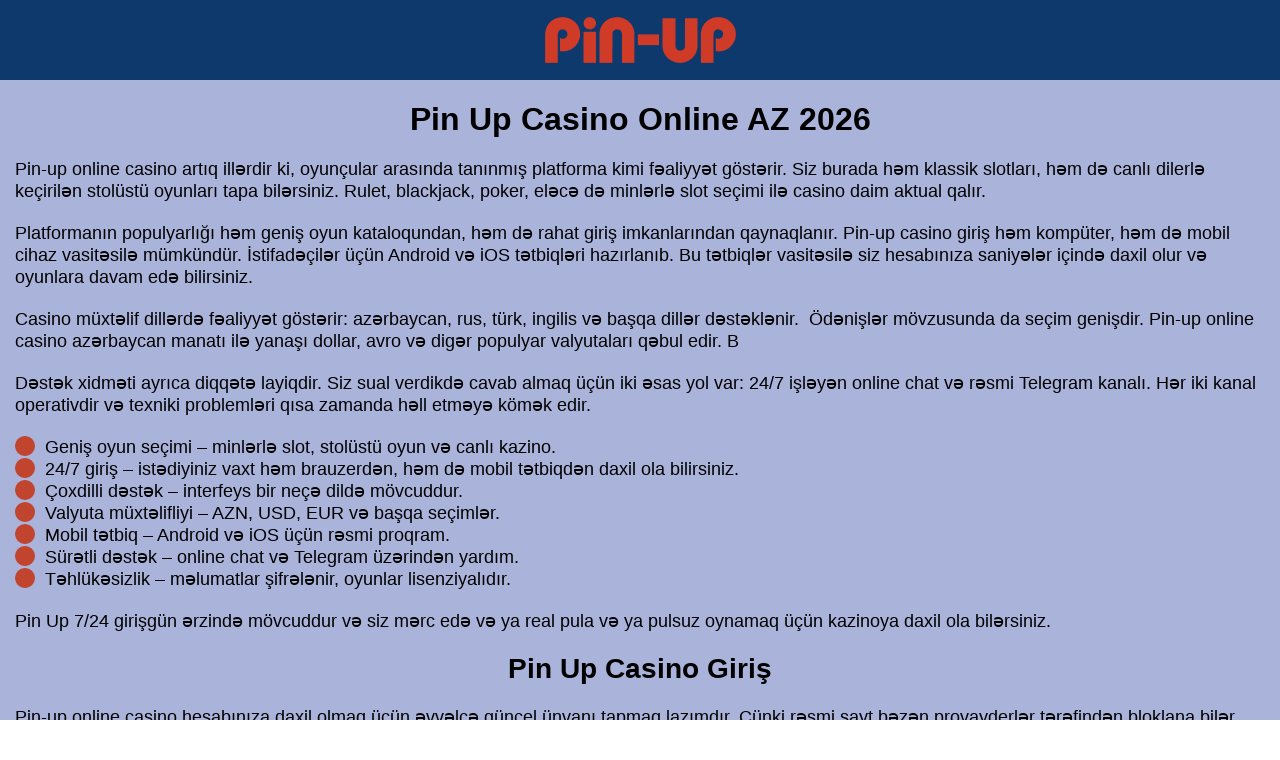

--- FILE ---
content_type: text/html; charset=utf-8
request_url: https://ikarantina.com/
body_size: 3429
content:
<!DOCTYPE html>
<html lang="az">
  <head>
    <meta charset="UTF-8" />
    <meta name="viewport" content="width=device-width, initial-scale=1.0" />
    <link rel="canonical" href="https://ikarantina.com/" />
    <title>Pin Up Casino 2026 - Pin Up Online </title>
    <meta name="description" content="Pin Up  Casino Online - real pul üçün oynamaq üçün cari giriş ünvanı. Hesab yaratmaq və indi oynamağa necə başlamaq olar." />
    <meta name="robots" content="index,follow,noarchive">
    <meta name="publishedTime" content="2025-09-08 14:00:55" />
    <meta name="updatedTime" content="2025-09-11 20:06:31" />
    <meta property="og:locale" content="az-AZ">
    <meta property="og:type" content="website">
    <meta property="og:title" content="Pin Up Casino 2026 - Pin Up Online ">
    <meta property="og:description" content="Pin Up  Casino Online - real pul üçün oynamaq üçün cari giriş ünvanı. Hesab yaratmaq və indi oynamağa necə başlamaq olar.">
    <meta property="og:site_name" content="Pin Up ">
    <meta property="og:updated_time" content="2025-09-11 20:06:31">
    <meta property="article:published_time" content="2025-09-08 14:00:55">
    <meta property="article:modified_time" content="2025-09-11 20:06:31">
    <link rel="icon" href="/uploads/img/favicon.png">
      <link rel="stylesheet" href="/style.css" />
      
  </head>
  <body>
    <main class="mainContent  components">
      <header class="header header--4 headerBuild"><div class="logo-uploader header-inner__logo--4 logoBuild"><div class="logo-container"><a href="/" class="logo-image-container"><img src="/uploads/img/webp/logo.webp" alt="Logo" class="logo-image"></a></div></div></header>        <div class="content">
            
          <div class="contentMain" itemid="/" itemscope="" itemtype="http://schema.org/Article">
            <div class="content-block">
              <meta itemprop="author" content="admin">
              <meta itemprop="datePublished" content="2025-09-08 14:00:55">
              <meta itemprop="dateModified" content="2025-09-11 20:06:31">
              <meta itemprop="image" content="/logo.png">
              <h1 class="general-h1">Pin Up Casino Online AZ 2026</h1>
              <p class="general-p">Pin-up online casino artıq illərdir ki, oyunçular arasında tanınmış platforma kimi fəaliyyət göstərir. Siz burada həm klassik slotları, həm də canlı dilerlə keçirilən stolüstü oyunları tapa bilərsiniz. Rulet, blackjack, poker, eləcə də minlərlə slot seçimi ilə casino daim aktual qalır.</p>
              <p class="general-p">Platformanın populyarlığı həm geniş oyun kataloqundan, həm də rahat giriş imkanlarından qaynaqlanır. Pin-up casino giriş həm kompüter, həm də mobil cihaz vasitəsilə mümkündür. İstifadəçilər üçün Android və iOS tətbiqləri hazırlanıb. Bu tətbiqlər vasitəsilə siz hesabınıza saniyələr içində daxil olur və oyunlara davam edə bilirsiniz.</p>
              <p class="general-p">Casino müxtəlif dillərdə fəaliyyət göstərir: azərbaycan, rus, türk, ingilis və başqa dillər dəstəklənir.&nbsp; Ödənişlər mövzusunda da seçim genişdir. Pin-up online casino azərbaycan manatı ilə yanaşı dollar, avro və digər populyar valyutaları qəbul edir. B</p>
              <p class="general-p">Dəstək xidməti ayrıca diqqətə layiqdir. Siz sual verdikdə cavab almaq üçün iki əsas yol var: 24/7 işləyən online chat və rəsmi Telegram kanalı. Hər iki kanal operativdir və texniki problemləri qısa zamanda həll etməyə kömək edir.</p>
              <ul class="general-ul"><li class="general-ul-li">Geniş oyun seçimi – minlərlə slot, stolüstü oyun və canlı kazino.</li><li class="general-ul-li">24/7 giriş – istədiyiniz vaxt həm brauzerdən, həm də mobil tətbiqdən daxil ola bilirsiniz.</li><li class="general-ul-li">Çoxdilli dəstək – interfeys bir neçə dildə mövcuddur.</li><li class="general-ul-li">Valyuta müxtəlifliyi – AZN, USD, EUR və başqa seçimlər.</li><li class="general-ul-li">Mobil tətbiq – Android və iOS üçün rəsmi proqram.</li><li class="general-ul-li">Sürətli dəstək – online chat və Telegram üzərindən yardım.</li><li class="general-ul-li">Təhlükəsizlik – məlumatlar şifrələnir, oyunlar lisenziyalıdır.</li></ul>
              <p class="general-p">Pin Up 7/24 girişgün ərzində mövcuddur və siz mərc edə və ya real pula və ya pulsuz oynamaq üçün kazinoya daxil ola bilərsiniz.</p>
              <h2 class="general-h2">Pin Up Casino Giriş</h2>
              <p class="general-p">Pin-up online casino hesabınıza daxil olmaq üçün əvvəlcə güncel ünvanı tapmaq lazımdır. Çünki rəsmi sayt bəzən provayderlər tərəfindən bloklana bilər. Bu halda çıxış yolu sadədir:</p>
              <ul class="general-ul"><li class="general-ul-li">Casino-nun dəstək xidməti sizə hər zaman pin up casino güncel giriş linki təqdim edir.</li><li class="general-ul-li">Alternativ olaraq rəsmi Telegram kanalına və ya e-poçt bildirişlərinə baxaraq aktiv güzgü ünvanını tapa bilərsiniz.</li><li class="general-ul-li">Mobil tətbiqi yüklədikdə isə əlavə link axtarmağa ehtiyac qalmır – proqram daim işlək ünvanla sinxronlaşdırılır.</li></ul>
              <figure class="horizontal"><img class="general-image" src="/uploads/img/webp/pinup-casino-login.webp" alt="Pin Up Casino Giriş" title=""></figure>
              <p class="general-p">Hesabınıza daxil olmaq üçün bu addımları izləyin:</p>
              <ol class="general-ol"><li class="general-ol-li">Güncel pin up kazino giriş ünvanını açın.</li><li class="general-ol-li">Ana səhifənin yuxarı sağ küncündə “Daxil ol” bölməsini seçin.</li><li class="general-ol-li">Qeydiyyat zamanı istifadə etdiyiniz mobil nömrə və ya e-maili yazın.</li><li class="general-ol-li">Şifrənizi daxil edin və “Daxil ol” düyməsini sıxın.</li></ol>
              <p class="general-p">Əgər şifrəni unutmusunuzsa, giriş səhifəsindəki “Şifrəni bərpa etmək” düyməsi ilə yeni şifrə təyin edə bilərsiniz. Sistem sizə SMS və ya e-poçt vasitəsilə təsdiq kodu göndərəcək.</p>
              <p class="general-p">Hesabınız hələ yoxdursa, “Qeydiyyat” düyməsini seçməlisiniz. Qeydiyyat prosesi 3 addımdan ibarətdir:</p>
              <ol class="general-ol"><li class="general-ol-li">Mobil nömrə və ya e-mail daxil edin.</li><li class="general-ol-li">Valyuta seçin (AZN, USD və ya EUR).</li><li class="general-ol-li">Şəxsi məlumatları doldurub təsdiqləyin.</li></ol>
              <p class="general-p">Bundan sonra hesabınız aktivləşəcək və pin-up casino giriş vasitəsilə istənilən vaxt daxil ola biləcəksiniz.</p>
              <h2 class="general-h2">Pin Up Casino Mobil Tətbiqi</h2>
              <p class="general-p">Pin-up online casino istifadəçiləri üçün mobil tətbiq hazırlayıb. Əgər siz daim telefon və ya planşetdən oynayırsınızsa, tətbiq giriş və oyun prosesini daha rahat edir. Sayt ünvanı dəyişdikdə belə, proqram avtomatik güncel serverlə işləyir və əlavə link axtarmağa ehtiyac qalmır.</p>
              <figure class="horizontal"><img class="general-image" src="/uploads/img/webp/pinup-casino-app.webp" alt="Pin Up Casino Mobil Tətbiqi" title=""></figure>
              <p class="general-p">Tətbiqi yalnız rəsmi mənbədən endirmək məsləhətdir. <a href="https://sponsor.pe/como-funciona/">Pin up casino</a> giriş üçün istifadə etdiyiniz rəsmi saytın aşağı hissəsində “Android” və “iOS” bölmələri yerləşir. Buradan yükləmə düyməsinə klikləməklə proqramı cihazınıza quraşdıra bilərsiniz. Android istifadəçiləri APK faylı endirirlər, iOS istifadəçiləri isə App Store yönləndirilməsi ilə quraşdırma aparırlar. Mobil tətbiqin üstünlükləri:</p>
              <ul class="general-ul"><li class="general-ul-li">Güncel giriş linki axtarmağa ehtiyac yoxdur – tətbiq hər zaman işləkdir.</li><li class="general-ul-li">Oyunlar mobil cihaz üçün uyğunlaşdırılıb, sürətli yüklənir.</li><li class="general-ul-li">Bonuslar və promosiyalar tətbiqdə də aktivdir.</li><li class="general-ul-li">Hesabınızı idarə etmək, balans artırmaq və uduş çıxarmaq daha rahatdır.</li><li class="general-ul-li">Push-bildirişlər sayəsində kampaniyaları qaçırmırsınız.</li><li class="general-ul-li">24/7 dəstək xidməti tətbiqdən birbaşa əlçatan olur.</li></ul>
              <p class="general-p">&nbsp;Rəsmi saytdan yükləməklə həm təhlükəsizlik, həm də sürət təmin olunur.</p>
            </div>
            <div itemprop="publisher" itemscope="" itemtype="https://schema.org/Organization">
              <meta itemprop="name" content="Pin Up ">
              <meta itemprop="description" content="Pin Up ">
              <div itemprop="logo" itemscope="" itemtype="https://www.schema.org/ImageObject">
                <link itemprop="url" href="/logo.png">
                <link itemprop="contentUrl" href="/logo.png">
              </div>
            </div>
          </div>
        </div>
      <footer class="footer footer--4"><div class="copy copy--4"><p class="copy__text copy__text--4">2026 © Bütün hüquqlar qorunur</p></div></footer>    </main>
    <div class="scrollToTop" id="scrollToTop" role="button" tabindex="0"><svg width="32" height="20" viewBox="0 0 32 20" fill="none" xmlns="http://www.w3.org/2000/svg"><path d="M16.0003 0.879395C16.5736 0.879395 17.147 1.0983 17.5843 1.53512L31.3435 15.2948C32.2188 16.17 32.2188 17.5891 31.3435 18.464C30.4686 19.339 29.0498 19.339 28.1745 18.464L16.0003 6.28894L3.82563 18.4632C2.95071 19.3381 1.53169 19.3381 0.656841 18.4632C-0.218853 17.5883 -0.218853 16.1696 0.656841 15.2943L14.4159 1.53463C14.8534 1.09788 15.4268 0.879395 16.0003 0.879395Z"></path></svg></div>
    <script src="/uploads/main.js"></script>
  </body>
</html>


--- FILE ---
content_type: text/css; charset=UTF-8
request_url: https://ikarantina.com/style.css
body_size: 1645
content:

    *,
*::after,
*::before {
  box-sizing: inherit;
}
ul,
ol[class] {
  padding: 0;
}
body,
h1,
h2,
h3,
h4,
h5,
h6,
p,
ul,
ol,
li,
figure,
figcaption,
blockquote,
dl,
dd {
  margin: 0;
}
ul,
ol {
  list-style: none;
}
img {
  max-width: 100%;
  display: block;
}
button {
  border: none;
  box-shadow: none;
  background: transparent;
  cursor: pointer;
  transition: all 0.3s ease-in-out;
}
button:hover {
  opacity: 0.8;
}
input,
textarea,
select {
  font: inherit;
}
a {
  text-decoration: none;
}
figure {
  margin-bottom: 20px;
  text-align: center;
}
figcaption {
  color: inherit;
}
.general-image {
  display: block;
  border-radius: 15px;
  max-height: 400px;
  width: auto;
  height: auto;
  margin: 0 auto 10px auto;
}
.logoBuild {
  height: 100%;
  height: 100%;
  align-items: center;
  display: flex;
}
.logoBuild a {
  display: flex;
  align-items: center;
  height: 100%;
}
.content-block {
  padding: 0 10px;
}
header.header {
  display: flex;
  align-items: center;
  justify-content: center;
  position: fixed;
  top: 0;
  left: 0;
  width: 100%;
  z-index: 10;
  padding: 0;
}
#fix-button.footer-block-btn {
  display: none;
  position: fixed;
  right: 0;
  bottom: 0;
  left: 0;
  z-index: 999;
  align-items: center;
  padding-right: 15px;
  padding-left: 15px;
  justify-content: center;
}
.content {
  padding-top: 100px;
}
#scrollToTop.scrollToTop {
  position: fixed;
}
.logo-controls {
  display: none;
}
.burger {
  display: none;
  position: relative;
}
.mobileMenu {
  position: fixed;
  top: 0;
  right: 0%;
  display: block;
  z-index: 5;
  background: #02274B;
  width: 90%;
  max-width: 350px;
  min-height: 100vh;
  padding: 30px 20px;
  transition: right 0.8s;
}
.mobileMenu[hidden] {
  right: -200%;
}
.mobileMenu .mobileMenuTop {
  display: flex;
  align-items: center;
  justify-content: space-between;
  margin-bottom: 75px;
}
.mobileMenu .mobileMenuLinks {
  display: flex;
  flex-direction: column;
  gap: 28px;
}
.mobileMenu .mobileMenuLinks a,
.mobileMenu .mobileMenuLinks button {
  color: #fff;
  font-size: 20px;
  text-align: center;
  font-weight: 700;
  line-height: 22px;
  text-transform: uppercase;
}
.mobileMenu .mobileMenuLinks a:active,
.mobileMenu .mobileMenuLinks button:hover {
  color: #181616;
}
.overlay {
  position: absolute;
  top: 0;
  left: 0;
  width: 100%;
  height: 100vh;
  background: rgba(0, 0, 0, 0.5);
  z-index: 1;
  display: block;
}
.overlay[hidden] {
  display: none;
}
@media (max-width: 1250px) {
  #fix-button.footer-block-btn {
    display: flex;
  }
  footer.footer {
    padding-bottom: 100px;
  }
  .content {
    min-height: 90vh;
  }
  .header .header-inner .header-inner__menu {
    display: none;
  }
  .burger {
    display: block;
  }
}

    .header--4 {
  height: 80px;
  background: #0E396D;
  display: flex;
  align-items: center;
  justify-content: center;
  margin-bottom: 20px;
}

.header-inner--4 {
  display: flex;
  align-items: center;
  justify-content: space-between;
  height: 100%;
  position: relative;
}

.header-inner__logo--4 img {
  width: 191px;
  height: 46px;
  display: flex;
  align-items: center;
  justify-content: center;
}

@media (max-width: 1250px) {
  .header-inner--4 {
  justify-content: center;
  }
}


    .footer--4 {
  padding: 20px 0;
  background: #0E396D;
  display: flex;
  align-items: center;
  justify-content: center;
}

.footer--4 p {
  margin-bottom: 0;
  color: #fff;
}

.copy--4 {
  background: transparent;
  display: flex;
  align-items: center;
  flex-direction: column;
  gap: 16px;
}

.components .copy__text--4 {
  color: #fff;
  font-size: 20px;
  line-height: 24px;
  font-weight: 400;
}

.copy__copyright--4 {
  color: rgba(255, 255, 255, 0.6);
  font-size: 20px;
  line-height: 24px;
}

@media (max-width: 1250px) {
  .footer--4 {
  padding: 20px 0;
  }
  .copy--4 {
  gap: 8px;
  }
  .components .copy__text--4 {
  font-size: 14px;
  }
  .copy__copyright--4 {
  font-size: 12px;
  }
}


    
    
    .content-block {
      max-width: 1250px;
      margin: 0 auto;
    }
    .components {
  background: #AAB3D9;
  color: #000;
  display: flex;
  flex-direction: column;
  position: relative;
}

.general-h1 {
  background: transparent;
  color: #000;
  padding: 0;
  border-radius: 0;
  text-align: center;
  margin-bottom: 20px;
}

.general-h2, .general-h3, .general-h4, .general-h5, .general-h6 {
  background: transparent;
  color: #000;
  padding: 0;
  border-radius: 0;
  text-align: center;
  margin-bottom: 20px;
}

.general-p {
  margin-bottom: 20px;
}

.button-block {
  text-align: center;
  margin: 15px 0;
}

.button-block-btn {
  color: #fff;
  background: #C0442E;
  box-shadow: 0px 0px 12px 0px rgba(11, 54, 0, 0.16);
  border-radius: 8px;
  padding: 16px 34px;
  font-size: 20px;
  font-weight: 700;
  line-height: 26px;
  text-transform: uppercase;
  position: relative;
  overflow: hidden;
}

.content-block a {
  color: #C0442E;
}

.general-ul {
  display: flex;
  flex-direction: column;
  gap: 10px;
  padding-left: 0;
  margin-bottom: 20px;
}

.general-ol {
  display: flex;
  flex-direction: column;
  gap: 10px;
  padding-left: 0;
  counter-reset: counter-ol;
  position: relative;
  margin-bottom: 20px;
}

.general-ul-li {
  padding-left: 30px;
  position: relative;
}

.general-ul-li::before {
  background: #C0442E;
  width: 20px;
  height: 20px;
  border-radius: 50%;
  left: 0;
  top: 0;
  position: absolute;
  content: no-open-quote;
}

.general-ol-li {
  counter-increment: counter-ol;
  padding-left: 30px;
  position: relative;
}

.general-ol-li::before {
  background: #C0442E;
  color: #fff;
  width: 25px;
  height: 25px;
  left: 0px;
  top: 0px;
  border-radius: 50%;
  font-size: 16px;
  line-height: 20px;
  font-weight: 400;
  display: flex;
  align-items: center;
  justify-content: center;
  position: absolute;
  content: counter(counter-ol);
}

.general-table-wrapper {
  border: 1px solid rgba(0, 0, 0, 0.1);
  border-radius: 20px;
  overflow: hidden;
  margin-bottom: 20px;
}

.general-table {
  width: 100%;
  border-collapse: collapse;
  overflow: hidden;
}

.general-thead .general-tr {
  background: #C0442E;
}

.general-th {
  border: 1px solid rgba(0, 0, 0, 0.1);
  text-align: center;
  padding: 10px;
  font-size: 16px;
  line-height: 20px;
  font-weight: 700;
  color: #000;
}

.general-tr {
  background: rgba(0, 0, 0, 0);
  font-size: 16px;
  line-height: 20px;
  font-weight: 400;
  color: #000;
}

.general-tr:nth-child(2n) {
  background: #C0442E;
}

.general-td {
  border: 1px solid rgba(0, 0, 0, 0.1);
  text-align: center;
  padding: 10px;
}

.faq-item {
  background: #C0442E;
  border: none;
  border-radius: 6px;
  position: relative;
  margin: 0 auto 20px;
  transition: 0.4s;
  padding: 20px 0px 20px 20px;
}

.components .faq-question {
  color: #fff;
  font-size: 20px;
  line-height: 26px;
  font-weight: 700;
  position: relative;
  padding-top: 0;
  padding-right: 42px;
}

.components .faq-answer {
  color: #fff;
  font-size: 18px;
  line-height: 22px;
  font-weight: 400;
  height: 0;
  overflow: hidden;
  position: relative;
  opacity: 0;
  z-index: -1;
}

.icon {
  height: 18px;
  position: absolute;
  width: 18px;
  right: 25px;
  top: 25px;
}

.icon:before {
  background: #fff;
  content: no-open-quote;
  height: 4px;
  right: 0;
  top: 0;
  width: 18px;
  transition: transform 0.4s;
  position: absolute;
}

.icon:after {
  background: #fff;
  content: no-open-quote;
  height: 4px;
  right: 0;
  top: 0;
  width: 18px;
  transition: transform 0.4s;
  position: absolute;
}

.toggle {
  margin: 0;
  cursor: pointer;
  top: 0;
  left: 0;
  z-index: 3;
  width: 100%;
  height: 100%;
  opacity: 0;
  position: absolute;
}

.toggle:not(:checked) ~ .icon:before {
  transform: rotate(180deg);
}

.toggle:checked ~ .faq-answer {
  height: auto;
  opacity: 1;
  z-index: 2;
  padding-top: 12px;
  padding-right: 20px;
}

.toggle:not(:checked) ~ .icon:after {
  transform: rotate(90deg);
}

.toggle:checked ~ .icon:before {
  background: #fff;
}

.toggle:checked ~ .icon:after {
  background: #fff;
}

.scrollToTop {
  background: #C0442E;
  border-radius: 50%;
  width: 30px;
  height: 30px;
  display: flex;
  justify-content: center;
  align-items: center;
  position: absolute;
  bottom: 15%;
  right: 20px;
  opacity: 0;
  cursor: pointer;
}

.scrollToTop svg {
  fill: #fff;
  width: 50%;
  height: 50%;
}

@media (max-width: 1250px) {
  .general-table-wrapper {
  overflow: auto;
  }
  .icon {
  right: 10px;
  }
}


    
  .components {
    font-family: 'Tahoma', sans-serif;
  }
  .components h1 {
    font-size: 32px;
    line-height: 38px;
  }
  .components h2 {
    font-size: 28px;
    line-height: 34px;
  }
  .components h3 {
    font-size: 24px;
    line-height: 39px;
  }
  .components h4 {
    font-size: 22px;
    line-height: 27px;
  }
  .components h5 {
    font-size: 20px;
    line-height: 25px;
  }
  .components p,
  .components span,
  .components li,
  .components a {
    font-size: 18px;
    line-height: 22px;
  }

  

--- FILE ---
content_type: application/javascript; charset=utf-8
request_url: https://ikarantina.com/uploads/main.js
body_size: 40
content:
console.log('Main.js at your service!!!!')

document.querySelector('.scrollToTop') &&
document.querySelector('.scrollToTop').addEventListener('click', () => 
    window.scrollTo({ top: 0, behavior: 'smooth' }))

function openCloseMenu(e){
    e.preventDefault()
    document.getElementById('mobileMenu').toggleAttribute('hidden')
    document.querySelector('.overlay').toggleAttribute('hidden')
}

document.querySelector('.burger') &&
document.querySelector('.burger').addEventListener('click', openCloseMenu)

document.querySelector('.close') &&
document.querySelector('.close').addEventListener('click', openCloseMenu)

document.querySelector('.overlay') &&
document.querySelector('.overlay').addEventListener('click', openCloseMenu)


for (let b of document.querySelectorAll("button")) {
  b.addEventListener("click", function () {
    let goal = this.getAttribute("data-goal");
    let link = "";
    let split = this.getAttribute("data-split");
    location.href = `${link}&split=${split}`;
  });
}

const handleScroll = () => {
    if ( window.scrollY > 1000) {
        document.querySelector('.scrollToTop').style.opacity = '1';
    } else {
        document.querySelector('.scrollToTop').style.opacity = '0';
    }
}

window.addEventListener('scroll', handleScroll);

